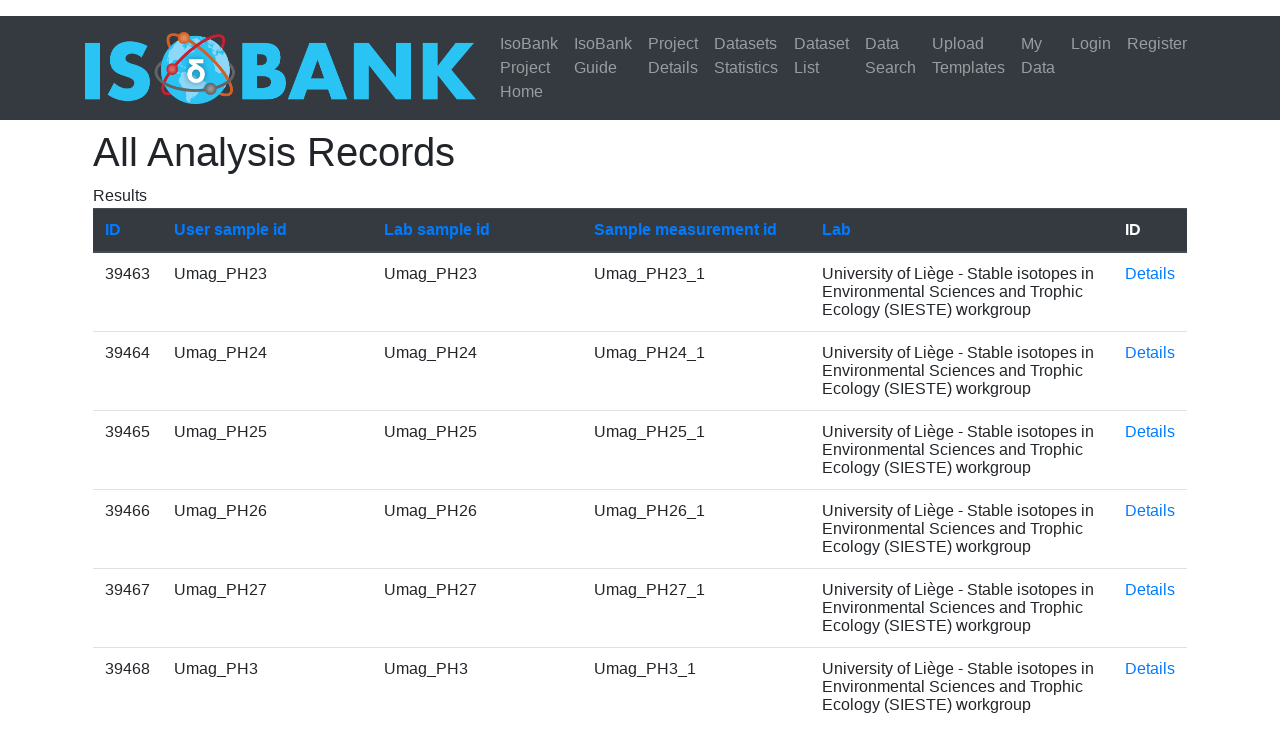

--- FILE ---
content_type: text/html; charset=utf-8
request_url: https://isobank.tacc.utexas.edu/analyses/submitted_dataset_analyses_list/246/?page=13&sort=user_sample_id
body_size: 3180
content:



<html lang="en">

<head>
    <!-- Global site tag (gtag.js) - Google Analytics -->

    <!-- Prod -->
    <!-- <script async src="https://www.googletagmanager.com/gtag/js?id=UA-176645587-1"></script> -->

    <!-- QA -->
    <script async src="https://www.googletagmanager.com/gtag/js?id=UA-176571546-1"></script>
    
    <script src="/static/vendor/jquery/jquery.min.js"></script>
    <script src="https://code.jquery.com/ui/1.12.1/jquery-ui.js"></script>

    <script>
        window.dataLayer = window.dataLayer || [];

        function gtag() {
            dataLayer.push(arguments);
        }

        gtag('js', new Date());

        //gtag('config', 'UA-176645587-1');
        gtag('config', 'UA-176571546-1');
    </script>

    <meta charset="utf-8">
    <meta name="viewport" content="width=device-width, initial-scale=1, shrink-to-fit=no">
    <meta name="description" content="">
    <meta name="author" content="TACC">

    <title> Isobank</title>

    <link rel="shortcut icon" href="/static/favicon.ico" type="image/x-icon">

    <!-- Bootstrap core CSS -->
    <link href="/static/vendor/bootstrap/css/bootstrap.min.css" rel="stylesheet">
    <!-- JQuery UI CSS -->
    <link rel="stylesheet" href="//code.jquery.com/ui/1.12.1/themes/base/jquery-ui.css">

    <!-- Font Awesome Icons -->
    <link rel="stylesheet" href="https://use.fontawesome.com/releases/v5.14.0/css/all.css">
    <!-- Custom styles for this template -->
    <link href="/static/css/modern-business.css" rel="stylesheet">

    <!-- Custom Styles Block for Extended Views -->
    
    <!--CMS Block -->
    


    <!-- Use this to extend CMS controlled Styles. -->
    
</head>

<!-- Derived from modern business full-width.html -->
<body>

<!-- Navigation -->
<nav class="navbar navbar-default"></nav> <!-- Dummy nav bar hack for fixed-top -->
<nav class="navbar navbar-expand-lg navbar-dark bg-dark navbar-fixed-top">
    <div class="container">
        <a class="navbar-brand" href="/">
            <img class="img-fluid" src="/static/iso-blue-horz.png"/>
        </a>
        <button class="navbar-toggler navbar-toggler-right" type="button" data-toggle="collapse"
                data-target="#navbarResponsive" aria-controls="navbarResponsive" aria-expanded="false"
                aria-label="Toggle navigation">
            <span class="navbar-toggler-icon"></span>
        </button>
        <div class="collapse navbar-collapse" id="navbarResponsive">
            <ul class="navbar-nav ml-auto">
                


<li class="child">
	<a class="base-link nav-link" href="/">IsoBank Project Home</a>
	
</li>

<li class="child">
	<a class="base-link nav-link" href="/isobank-guide/">IsoBank Guide</a>
	
</li>

<li class="child">
	<a class="base-link nav-link" href="/project-info/">Project Details</a>
	
</li>

                <li class="child"><a class="nav-link" href="/analyses/statistics">Datasets Statistics</a></li>

<li class="child"><a class="nav-link" href="/analyses/submitted_dataset_list">Dataset List</a></li>

<li class="child"><a class="nav-link" href="/search">Data Search</a></li>

<li class="child"><a class="nav-link " href="/upload_templates/upload_template">Upload Templates</a></li>

<!--<li class="child"><a class="nav-link " href="/analyses/register_lab">Register Lab</a></li>-->

<li class="child"><a class="nav-link " href="/analyses/my_data">My Data</a></li>
                
<!-- Authentication (Top Nav) -->

    <li  class="child">
        <a href="/accounts/login/" class="base-link nav-link default-transition">Login</a>
    </li>
    <li class="child">
        <a href="/accounts/register/" class="base-link nav-link default-transition">Register</a>
    </li>

            </ul>
        </div>
    </div>
</nav>

<div class="container">
    <div class="row">
        <div class="col p-2">
            
<div id='page' class="container">
<h1>All Analysis Records</h1>
	<div id="records">
		<div>Results</div>
			


<div class="table-container">
    
        <table class="table table-hover .table-dark">
            
            
                <thead class="thead-dark">
                <tr>
                
                    <th class="orderable">
                        
                            <a href="?page=13&amp;sort=id">ID</a>
                        
                    </th>
                
                    <th class="asc orderable">
                        
                            <a href="?page=13&amp;sort=-user_sample_id">User sample id</a>
                        
                    </th>
                
                    <th class="orderable">
                        
                            <a href="?page=13&amp;sort=lab_sample_id">Lab sample id</a>
                        
                    </th>
                
                    <th class="orderable">
                        
                            <a href="?page=13&amp;sort=sample_measurement_id">Sample measurement id</a>
                        
                    </th>
                
                    <th class="orderable">
                        
                            <a href="?page=13&amp;sort=lab">Lab</a>
                        
                    </th>
                
                    <th >
                        
                            ID
                        
                    </th>
                
                </tr>
                </thead>
            
            
            
                <tbody >
                
                    
                    <tr class="even">
                        
                            <td >39463</td>
                        
                            <td >Umag_PH23</td>
                        
                            <td >Umag_PH23</td>
                        
                            <td >Umag_PH23_1</td>
                        
                            <td >University of Liège - Stable isotopes in Environmental Sciences and Trophic Ecology (SIESTE) workgroup</td>
                        
                            <td ><a href='/analyses/analysis_detail/39463/'>Details</a></td>
                        
                    </tr>
                    
                
                    
                    <tr class="odd">
                        
                            <td >39464</td>
                        
                            <td >Umag_PH24</td>
                        
                            <td >Umag_PH24</td>
                        
                            <td >Umag_PH24_1</td>
                        
                            <td >University of Liège - Stable isotopes in Environmental Sciences and Trophic Ecology (SIESTE) workgroup</td>
                        
                            <td ><a href='/analyses/analysis_detail/39464/'>Details</a></td>
                        
                    </tr>
                    
                
                    
                    <tr class="even">
                        
                            <td >39465</td>
                        
                            <td >Umag_PH25</td>
                        
                            <td >Umag_PH25</td>
                        
                            <td >Umag_PH25_1</td>
                        
                            <td >University of Liège - Stable isotopes in Environmental Sciences and Trophic Ecology (SIESTE) workgroup</td>
                        
                            <td ><a href='/analyses/analysis_detail/39465/'>Details</a></td>
                        
                    </tr>
                    
                
                    
                    <tr class="odd">
                        
                            <td >39466</td>
                        
                            <td >Umag_PH26</td>
                        
                            <td >Umag_PH26</td>
                        
                            <td >Umag_PH26_1</td>
                        
                            <td >University of Liège - Stable isotopes in Environmental Sciences and Trophic Ecology (SIESTE) workgroup</td>
                        
                            <td ><a href='/analyses/analysis_detail/39466/'>Details</a></td>
                        
                    </tr>
                    
                
                    
                    <tr class="even">
                        
                            <td >39467</td>
                        
                            <td >Umag_PH27</td>
                        
                            <td >Umag_PH27</td>
                        
                            <td >Umag_PH27_1</td>
                        
                            <td >University of Liège - Stable isotopes in Environmental Sciences and Trophic Ecology (SIESTE) workgroup</td>
                        
                            <td ><a href='/analyses/analysis_detail/39467/'>Details</a></td>
                        
                    </tr>
                    
                
                    
                    <tr class="odd">
                        
                            <td >39468</td>
                        
                            <td >Umag_PH3</td>
                        
                            <td >Umag_PH3</td>
                        
                            <td >Umag_PH3_1</td>
                        
                            <td >University of Liège - Stable isotopes in Environmental Sciences and Trophic Ecology (SIESTE) workgroup</td>
                        
                            <td ><a href='/analyses/analysis_detail/39468/'>Details</a></td>
                        
                    </tr>
                    
                
                    
                    <tr class="even">
                        
                            <td >39469</td>
                        
                            <td >Umag_PH4</td>
                        
                            <td >Umag_PH4</td>
                        
                            <td >Umag_PH4_1</td>
                        
                            <td >University of Liège - Stable isotopes in Environmental Sciences and Trophic Ecology (SIESTE) workgroup</td>
                        
                            <td ><a href='/analyses/analysis_detail/39469/'>Details</a></td>
                        
                    </tr>
                    
                
                    
                    <tr class="odd">
                        
                            <td >39470</td>
                        
                            <td >Umag_PH5</td>
                        
                            <td >Umag_PH5</td>
                        
                            <td >Umag_PH5_1</td>
                        
                            <td >University of Liège - Stable isotopes in Environmental Sciences and Trophic Ecology (SIESTE) workgroup</td>
                        
                            <td ><a href='/analyses/analysis_detail/39470/'>Details</a></td>
                        
                    </tr>
                    
                
                    
                    <tr class="even">
                        
                            <td >39471</td>
                        
                            <td >Umag_PH8</td>
                        
                            <td >Umag_PH8</td>
                        
                            <td >Umag_PH8_1</td>
                        
                            <td >University of Liège - Stable isotopes in Environmental Sciences and Trophic Ecology (SIESTE) workgroup</td>
                        
                            <td ><a href='/analyses/analysis_detail/39471/'>Details</a></td>
                        
                    </tr>
                    
                
                    
                    <tr class="odd">
                        
                            <td >39472</td>
                        
                            <td >Umag_PH9</td>
                        
                            <td >Umag_PH9</td>
                        
                            <td >Umag_PH9_1</td>
                        
                            <td >University of Liège - Stable isotopes in Environmental Sciences and Trophic Ecology (SIESTE) workgroup</td>
                        
                            <td ><a href='/analyses/analysis_detail/39472/'>Details</a></td>
                        
                    </tr>
                    
                
                    
                    <tr class="even">
                        
                            <td >39473</td>
                        
                            <td >ZA_14_10_A_Bat_lor_1</td>
                        
                            <td >ZA_14_10_A_Bat_lor_1</td>
                        
                            <td >ZA_14_10_A_Bat_lor_1_1</td>
                        
                            <td >University of Liège - Stable isotopes in Environmental Sciences and Trophic Ecology (SIESTE) workgroup</td>
                        
                            <td ><a href='/analyses/analysis_detail/39473/'>Details</a></td>
                        
                    </tr>
                    
                
                    
                    <tr class="odd">
                        
                            <td >39474</td>
                        
                            <td >ZA_14_10_A_Bat_lor_2</td>
                        
                            <td >ZA_14_10_A_Bat_lor_2</td>
                        
                            <td >ZA_14_10_A_Bat_lor_2_1</td>
                        
                            <td >University of Liège - Stable isotopes in Environmental Sciences and Trophic Ecology (SIESTE) workgroup</td>
                        
                            <td ><a href='/analyses/analysis_detail/39474/'>Details</a></td>
                        
                    </tr>
                    
                
                    
                    <tr class="even">
                        
                            <td >39475</td>
                        
                            <td >ZA_14_10_A_Bat_lor_3</td>
                        
                            <td >ZA_14_10_A_Bat_lor_3</td>
                        
                            <td >ZA_14_10_A_Bat_lor_3_1</td>
                        
                            <td >University of Liège - Stable isotopes in Environmental Sciences and Trophic Ecology (SIESTE) workgroup</td>
                        
                            <td ><a href='/analyses/analysis_detail/39475/'>Details</a></td>
                        
                    </tr>
                    
                
                    
                    <tr class="odd">
                        
                            <td >39476</td>
                        
                            <td >ZA_14_10_A_Bat_lor_4</td>
                        
                            <td >ZA_14_10_A_Bat_lor_4</td>
                        
                            <td >ZA_14_10_A_Bat_lor_4_1</td>
                        
                            <td >University of Liège - Stable isotopes in Environmental Sciences and Trophic Ecology (SIESTE) workgroup</td>
                        
                            <td ><a href='/analyses/analysis_detail/39476/'>Details</a></td>
                        
                    </tr>
                    
                
                    
                    <tr class="even">
                        
                            <td >39477</td>
                        
                            <td >ZA_14_10_B_Bat_lor_1</td>
                        
                            <td >ZA_14_10_B_Bat_lor_1</td>
                        
                            <td >ZA_14_10_B_Bat_lor_1_1</td>
                        
                            <td >University of Liège - Stable isotopes in Environmental Sciences and Trophic Ecology (SIESTE) workgroup</td>
                        
                            <td ><a href='/analyses/analysis_detail/39477/'>Details</a></td>
                        
                    </tr>
                    
                
                    
                    <tr class="odd">
                        
                            <td >39478</td>
                        
                            <td >ZA_14_10_C_Bat_lor_1</td>
                        
                            <td >ZA_14_10_C_Bat_lor_1</td>
                        
                            <td >ZA_14_10_C_Bat_lor_1_1</td>
                        
                            <td >University of Liège - Stable isotopes in Environmental Sciences and Trophic Ecology (SIESTE) workgroup</td>
                        
                            <td ><a href='/analyses/analysis_detail/39478/'>Details</a></td>
                        
                    </tr>
                    
                
                    
                    <tr class="even">
                        
                            <td >39479</td>
                        
                            <td >ZA_14_10_C_Bat_lor_2</td>
                        
                            <td >ZA_14_10_C_Bat_lor_2</td>
                        
                            <td >ZA_14_10_C_Bat_lor_2_1</td>
                        
                            <td >University of Liège - Stable isotopes in Environmental Sciences and Trophic Ecology (SIESTE) workgroup</td>
                        
                            <td ><a href='/analyses/analysis_detail/39479/'>Details</a></td>
                        
                    </tr>
                    
                
                    
                    <tr class="odd">
                        
                            <td >39480</td>
                        
                            <td >ZA_14_10_C_Bat_lor_3</td>
                        
                            <td >ZA_14_10_C_Bat_lor_3</td>
                        
                            <td >ZA_14_10_C_Bat_lor_3_1</td>
                        
                            <td >University of Liège - Stable isotopes in Environmental Sciences and Trophic Ecology (SIESTE) workgroup</td>
                        
                            <td ><a href='/analyses/analysis_detail/39480/'>Details</a></td>
                        
                    </tr>
                    
                
                    
                    <tr class="even">
                        
                            <td >39481</td>
                        
                            <td >ZA_15_20_A_Dipla_sp_1</td>
                        
                            <td >ZA_15_20_A_Dipla_sp_1</td>
                        
                            <td >ZA_15_20_A_Dipla_sp_1_1</td>
                        
                            <td >University of Liège - Stable isotopes in Environmental Sciences and Trophic Ecology (SIESTE) workgroup</td>
                        
                            <td ><a href='/analyses/analysis_detail/39481/'>Details</a></td>
                        
                    </tr>
                    
                
                    
                    <tr class="odd">
                        
                            <td >39482</td>
                        
                            <td >ZA_15_20_A_Dipla_sp_2</td>
                        
                            <td >ZA_15_20_A_Dipla_sp_2</td>
                        
                            <td >ZA_15_20_A_Dipla_sp_2_1</td>
                        
                            <td >University of Liège - Stable isotopes in Environmental Sciences and Trophic Ecology (SIESTE) workgroup</td>
                        
                            <td ><a href='/analyses/analysis_detail/39482/'>Details</a></td>
                        
                    </tr>
                    
                
                    
                    <tr class="even">
                        
                            <td >39483</td>
                        
                            <td >ZA_15_20_A_Odo_val_1</td>
                        
                            <td >ZA_15_20_A_Odo_val_1</td>
                        
                            <td >ZA_15_20_A_Odo_val_1_1</td>
                        
                            <td >University of Liège - Stable isotopes in Environmental Sciences and Trophic Ecology (SIESTE) workgroup</td>
                        
                            <td ><a href='/analyses/analysis_detail/39483/'>Details</a></td>
                        
                    </tr>
                    
                
                    
                    <tr class="odd">
                        
                            <td >39484</td>
                        
                            <td >ZA_15_20_A_Odo_val_2</td>
                        
                            <td >ZA_15_20_A_Odo_val_2</td>
                        
                            <td >ZA_15_20_A_Odo_val_2_1</td>
                        
                            <td >University of Liège - Stable isotopes in Environmental Sciences and Trophic Ecology (SIESTE) workgroup</td>
                        
                            <td ><a href='/analyses/analysis_detail/39484/'>Details</a></td>
                        
                    </tr>
                    
                
                    
                    <tr class="even">
                        
                            <td >39485</td>
                        
                            <td >ZA_15_20_A_Odo_val_3</td>
                        
                            <td >ZA_15_20_A_Odo_val_3</td>
                        
                            <td >ZA_15_20_A_Odo_val_3_1</td>
                        
                            <td >University of Liège - Stable isotopes in Environmental Sciences and Trophic Ecology (SIESTE) workgroup</td>
                        
                            <td ><a href='/analyses/analysis_detail/39485/'>Details</a></td>
                        
                    </tr>
                    
                
                    
                    <tr class="odd">
                        
                            <td >39486</td>
                        
                            <td >ZA_15_20_A_Odo_val_4</td>
                        
                            <td >ZA_15_20_A_Odo_val_4</td>
                        
                            <td >ZA_15_20_A_Odo_val_4_1</td>
                        
                            <td >University of Liège - Stable isotopes in Environmental Sciences and Trophic Ecology (SIESTE) workgroup</td>
                        
                            <td ><a href='/analyses/analysis_detail/39486/'>Details</a></td>
                        
                    </tr>
                    
                
                    
                    <tr class="even">
                        
                            <td >39487</td>
                        
                            <td >ZA_15_20_A_Odo_val_5</td>
                        
                            <td >ZA_15_20_A_Odo_val_5</td>
                        
                            <td >ZA_15_20_A_Odo_val_5_1</td>
                        
                            <td >University of Liège - Stable isotopes in Environmental Sciences and Trophic Ecology (SIESTE) workgroup</td>
                        
                            <td ><a href='/analyses/analysis_detail/39487/'>Details</a></td>
                        
                    </tr>
                    
                
                    
                    <tr class="odd">
                        
                            <td >39488</td>
                        
                            <td >ZA_15_20_A_Odo_val_6</td>
                        
                            <td >ZA_15_20_A_Odo_val_6</td>
                        
                            <td >ZA_15_20_A_Odo_val_6_1</td>
                        
                            <td >University of Liège - Stable isotopes in Environmental Sciences and Trophic Ecology (SIESTE) workgroup</td>
                        
                            <td ><a href='/analyses/analysis_detail/39488/'>Details</a></td>
                        
                    </tr>
                    
                
                    
                    <tr class="even">
                        
                            <td >39489</td>
                        
                            <td >ZA_15_20_A_Odo_val_7</td>
                        
                            <td >ZA_15_20_A_Odo_val_7</td>
                        
                            <td >ZA_15_20_A_Odo_val_7_1</td>
                        
                            <td >University of Liège - Stable isotopes in Environmental Sciences and Trophic Ecology (SIESTE) workgroup</td>
                        
                            <td ><a href='/analyses/analysis_detail/39489/'>Details</a></td>
                        
                    </tr>
                    
                
                    
                    <tr class="odd">
                        
                            <td >39490</td>
                        
                            <td >ZA_15_20_A_Odo_val_8</td>
                        
                            <td >ZA_15_20_A_Odo_val_8</td>
                        
                            <td >ZA_15_20_A_Odo_val_8_1</td>
                        
                            <td >University of Liège - Stable isotopes in Environmental Sciences and Trophic Ecology (SIESTE) workgroup</td>
                        
                            <td ><a href='/analyses/analysis_detail/39490/'>Details</a></td>
                        
                    </tr>
                    
                
                    
                    <tr class="even">
                        
                            <td >39491</td>
                        
                            <td >ZA_15_20_A_Odo_val_9</td>
                        
                            <td >ZA_15_20_A_Odo_val_9</td>
                        
                            <td >ZA_15_20_A_Odo_val_9_1</td>
                        
                            <td >University of Liège - Stable isotopes in Environmental Sciences and Trophic Ecology (SIESTE) workgroup</td>
                        
                            <td ><a href='/analyses/analysis_detail/39491/'>Details</a></td>
                        
                    </tr>
                    
                
                    
                    <tr class="odd">
                        
                            <td >39492</td>
                        
                            <td >ZA_15_Dipla_sp_1</td>
                        
                            <td >ZA_15_Dipla_sp_1</td>
                        
                            <td >ZA_15_Dipla_sp_1_1</td>
                        
                            <td >University of Liège - Stable isotopes in Environmental Sciences and Trophic Ecology (SIESTE) workgroup</td>
                        
                            <td ><a href='/analyses/analysis_detail/39492/'>Details</a></td>
                        
                    </tr>
                    
                
                    
                    <tr class="even">
                        
                            <td >39493</td>
                        
                            <td >ZA_15_Dipla_sp_10</td>
                        
                            <td >ZA_15_Dipla_sp_10</td>
                        
                            <td >ZA_15_Dipla_sp_10_1</td>
                        
                            <td >University of Liège - Stable isotopes in Environmental Sciences and Trophic Ecology (SIESTE) workgroup</td>
                        
                            <td ><a href='/analyses/analysis_detail/39493/'>Details</a></td>
                        
                    </tr>
                    
                
                    
                    <tr class="odd">
                        
                            <td >39494</td>
                        
                            <td >ZA_15_Dipla_sp_11</td>
                        
                            <td >ZA_15_Dipla_sp_11</td>
                        
                            <td >ZA_15_Dipla_sp_11_1</td>
                        
                            <td >University of Liège - Stable isotopes in Environmental Sciences and Trophic Ecology (SIESTE) workgroup</td>
                        
                            <td ><a href='/analyses/analysis_detail/39494/'>Details</a></td>
                        
                    </tr>
                    
                
                    
                    <tr class="even">
                        
                            <td >39495</td>
                        
                            <td >ZA_15_Dipla_sp_12</td>
                        
                            <td >ZA_15_Dipla_sp_12</td>
                        
                            <td >ZA_15_Dipla_sp_12_1</td>
                        
                            <td >University of Liège - Stable isotopes in Environmental Sciences and Trophic Ecology (SIESTE) workgroup</td>
                        
                            <td ><a href='/analyses/analysis_detail/39495/'>Details</a></td>
                        
                    </tr>
                    
                
                    
                    <tr class="odd">
                        
                            <td >39496</td>
                        
                            <td >ZA_15_Dipla_sp_13</td>
                        
                            <td >ZA_15_Dipla_sp_13</td>
                        
                            <td >ZA_15_Dipla_sp_13_1</td>
                        
                            <td >University of Liège - Stable isotopes in Environmental Sciences and Trophic Ecology (SIESTE) workgroup</td>
                        
                            <td ><a href='/analyses/analysis_detail/39496/'>Details</a></td>
                        
                    </tr>
                    
                
                    
                    <tr class="even">
                        
                            <td >39497</td>
                        
                            <td >ZA_15_Dipla_sp_14</td>
                        
                            <td >ZA_15_Dipla_sp_14</td>
                        
                            <td >ZA_15_Dipla_sp_14_1</td>
                        
                            <td >University of Liège - Stable isotopes in Environmental Sciences and Trophic Ecology (SIESTE) workgroup</td>
                        
                            <td ><a href='/analyses/analysis_detail/39497/'>Details</a></td>
                        
                    </tr>
                    
                
                    
                    <tr class="odd">
                        
                            <td >39498</td>
                        
                            <td >ZA_15_Dipla_sp_2</td>
                        
                            <td >ZA_15_Dipla_sp_2</td>
                        
                            <td >ZA_15_Dipla_sp_2_1</td>
                        
                            <td >University of Liège - Stable isotopes in Environmental Sciences and Trophic Ecology (SIESTE) workgroup</td>
                        
                            <td ><a href='/analyses/analysis_detail/39498/'>Details</a></td>
                        
                    </tr>
                    
                
                    
                    <tr class="even">
                        
                            <td >39499</td>
                        
                            <td >ZA_15_Dipla_sp_3</td>
                        
                            <td >ZA_15_Dipla_sp_3</td>
                        
                            <td >ZA_15_Dipla_sp_3_1</td>
                        
                            <td >University of Liège - Stable isotopes in Environmental Sciences and Trophic Ecology (SIESTE) workgroup</td>
                        
                            <td ><a href='/analyses/analysis_detail/39499/'>Details</a></td>
                        
                    </tr>
                    
                
                    
                    <tr class="odd">
                        
                            <td >39500</td>
                        
                            <td >ZA_15_Dipla_sp_4</td>
                        
                            <td >ZA_15_Dipla_sp_4</td>
                        
                            <td >ZA_15_Dipla_sp_4_1</td>
                        
                            <td >University of Liège - Stable isotopes in Environmental Sciences and Trophic Ecology (SIESTE) workgroup</td>
                        
                            <td ><a href='/analyses/analysis_detail/39500/'>Details</a></td>
                        
                    </tr>
                    
                
                    
                    <tr class="even">
                        
                            <td >39501</td>
                        
                            <td >ZA_15_Dipla_sp_5</td>
                        
                            <td >ZA_15_Dipla_sp_5</td>
                        
                            <td >ZA_15_Dipla_sp_5_1</td>
                        
                            <td >University of Liège - Stable isotopes in Environmental Sciences and Trophic Ecology (SIESTE) workgroup</td>
                        
                            <td ><a href='/analyses/analysis_detail/39501/'>Details</a></td>
                        
                    </tr>
                    
                
                    
                    <tr class="odd">
                        
                            <td >39502</td>
                        
                            <td >ZA_15_Dipla_sp_6</td>
                        
                            <td >ZA_15_Dipla_sp_6</td>
                        
                            <td >ZA_15_Dipla_sp_6_1</td>
                        
                            <td >University of Liège - Stable isotopes in Environmental Sciences and Trophic Ecology (SIESTE) workgroup</td>
                        
                            <td ><a href='/analyses/analysis_detail/39502/'>Details</a></td>
                        
                    </tr>
                    
                
                    
                    <tr class="even">
                        
                            <td >39503</td>
                        
                            <td >ZA_15_Dipla_sp_7</td>
                        
                            <td >ZA_15_Dipla_sp_7</td>
                        
                            <td >ZA_15_Dipla_sp_7_1</td>
                        
                            <td >University of Liège - Stable isotopes in Environmental Sciences and Trophic Ecology (SIESTE) workgroup</td>
                        
                            <td ><a href='/analyses/analysis_detail/39503/'>Details</a></td>
                        
                    </tr>
                    
                
                    
                    <tr class="odd">
                        
                            <td >39504</td>
                        
                            <td >ZA_15_Dipla_sp_8</td>
                        
                            <td >ZA_15_Dipla_sp_8</td>
                        
                            <td >ZA_15_Dipla_sp_8_1</td>
                        
                            <td >University of Liège - Stable isotopes in Environmental Sciences and Trophic Ecology (SIESTE) workgroup</td>
                        
                            <td ><a href='/analyses/analysis_detail/39504/'>Details</a></td>
                        
                    </tr>
                    
                
                    
                    <tr class="even">
                        
                            <td >39505</td>
                        
                            <td >ZA_15_Dipla_sp_9</td>
                        
                            <td >ZA_15_Dipla_sp_9</td>
                        
                            <td >ZA_15_Dipla_sp_9_1</td>
                        
                            <td >University of Liège - Stable isotopes in Environmental Sciences and Trophic Ecology (SIESTE) workgroup</td>
                        
                            <td ><a href='/analyses/analysis_detail/39505/'>Details</a></td>
                        
                    </tr>
                    
                
                    
                    <tr class="odd">
                        
                            <td >39506</td>
                        
                            <td >ZA_15_Odo_val_1</td>
                        
                            <td >ZA_15_Odo_val_1</td>
                        
                            <td >ZA_15_Odo_val_1_1</td>
                        
                            <td >University of Liège - Stable isotopes in Environmental Sciences and Trophic Ecology (SIESTE) workgroup</td>
                        
                            <td ><a href='/analyses/analysis_detail/39506/'>Details</a></td>
                        
                    </tr>
                    
                
                    
                    <tr class="even">
                        
                            <td >39507</td>
                        
                            <td >ZA_15_Odo_val_10</td>
                        
                            <td >ZA_15_Odo_val_10</td>
                        
                            <td >ZA_15_Odo_val_10_1</td>
                        
                            <td >University of Liège - Stable isotopes in Environmental Sciences and Trophic Ecology (SIESTE) workgroup</td>
                        
                            <td ><a href='/analyses/analysis_detail/39507/'>Details</a></td>
                        
                    </tr>
                    
                
                    
                    <tr class="odd">
                        
                            <td >39508</td>
                        
                            <td >ZA_15_Odo_val_2</td>
                        
                            <td >ZA_15_Odo_val_2</td>
                        
                            <td >ZA_15_Odo_val_2_1</td>
                        
                            <td >University of Liège - Stable isotopes in Environmental Sciences and Trophic Ecology (SIESTE) workgroup</td>
                        
                            <td ><a href='/analyses/analysis_detail/39508/'>Details</a></td>
                        
                    </tr>
                    
                
                    
                    <tr class="even">
                        
                            <td >39509</td>
                        
                            <td >ZA_15_Odo_val_3</td>
                        
                            <td >ZA_15_Odo_val_3</td>
                        
                            <td >ZA_15_Odo_val_3_1</td>
                        
                            <td >University of Liège - Stable isotopes in Environmental Sciences and Trophic Ecology (SIESTE) workgroup</td>
                        
                            <td ><a href='/analyses/analysis_detail/39509/'>Details</a></td>
                        
                    </tr>
                    
                
                    
                    <tr class="odd">
                        
                            <td >39510</td>
                        
                            <td >ZA_15_Odo_val_4</td>
                        
                            <td >ZA_15_Odo_val_4</td>
                        
                            <td >ZA_15_Odo_val_4_1</td>
                        
                            <td >University of Liège - Stable isotopes in Environmental Sciences and Trophic Ecology (SIESTE) workgroup</td>
                        
                            <td ><a href='/analyses/analysis_detail/39510/'>Details</a></td>
                        
                    </tr>
                    
                
                    
                    <tr class="even">
                        
                            <td >39511</td>
                        
                            <td >ZA_15_Odo_val_5</td>
                        
                            <td >ZA_15_Odo_val_5</td>
                        
                            <td >ZA_15_Odo_val_5_1</td>
                        
                            <td >University of Liège - Stable isotopes in Environmental Sciences and Trophic Ecology (SIESTE) workgroup</td>
                        
                            <td ><a href='/analyses/analysis_detail/39511/'>Details</a></td>
                        
                    </tr>
                    
                
                    
                    <tr class="odd">
                        
                            <td >39512</td>
                        
                            <td >ZA_15_Odo_val_6</td>
                        
                            <td >ZA_15_Odo_val_6</td>
                        
                            <td >ZA_15_Odo_val_6_1</td>
                        
                            <td >University of Liège - Stable isotopes in Environmental Sciences and Trophic Ecology (SIESTE) workgroup</td>
                        
                            <td ><a href='/analyses/analysis_detail/39512/'>Details</a></td>
                        
                    </tr>
                    
                
                </tbody>
            
            
            
            
        </table>
    

    
        
        <nav aria-label="Table navigation">
            <ul class="pagination justify-content-center">
            
                
                <li class="previous page-item">
                    <a href="?page=12&amp;sort=user_sample_id" class="page-link">
                        <span aria-hidden="true">&laquo;</span>
                        previous
                    </a>
                </li>
                
            
            
            
            
                <li class="page-item">
                    <a class="page-link" href="?page=1&amp;sort=user_sample_id">
                        1
                    </a>
                </li>
            
                <li class="page-item">
                    <a class="page-link" >
                        ...
                    </a>
                </li>
            
                <li class="page-item">
                    <a class="page-link" href="?page=10&amp;sort=user_sample_id">
                        10
                    </a>
                </li>
            
                <li class="page-item">
                    <a class="page-link" href="?page=11&amp;sort=user_sample_id">
                        11
                    </a>
                </li>
            
                <li class="page-item">
                    <a class="page-link" href="?page=12&amp;sort=user_sample_id">
                        12
                    </a>
                </li>
            
                <li class="page-item active">
                    <a class="page-link" href="?page=13&amp;sort=user_sample_id">
                        13
                    </a>
                </li>
            
                <li class="page-item">
                    <a class="page-link" href="?page=14&amp;sort=user_sample_id">
                        14
                    </a>
                </li>
            
                <li class="page-item">
                    <a class="page-link" href="?page=15&amp;sort=user_sample_id">
                        15
                    </a>
                </li>
            
                <li class="page-item">
                    <a class="page-link" >
                        ...
                    </a>
                </li>
            
                <li class="page-item">
                    <a class="page-link" href="?page=18&amp;sort=user_sample_id">
                        18
                    </a>
                </li>
            
            
            
            
                
                <li class="next page-item">
                    <a href="?page=14&amp;sort=user_sample_id" class="page-link">
                        next
                        <span aria-hidden="true">&raquo;</span>
                    </a>
                </li>
                
            
            </ul>
        </nav>
        
    
</div>


	</div><!--records-->
</div><!--container-->


        </div>
    </div>
</div>



<script src="/static/vendor/bootstrap/js/bootstrap.bundle.min.js"></script>


</body>

</html>
